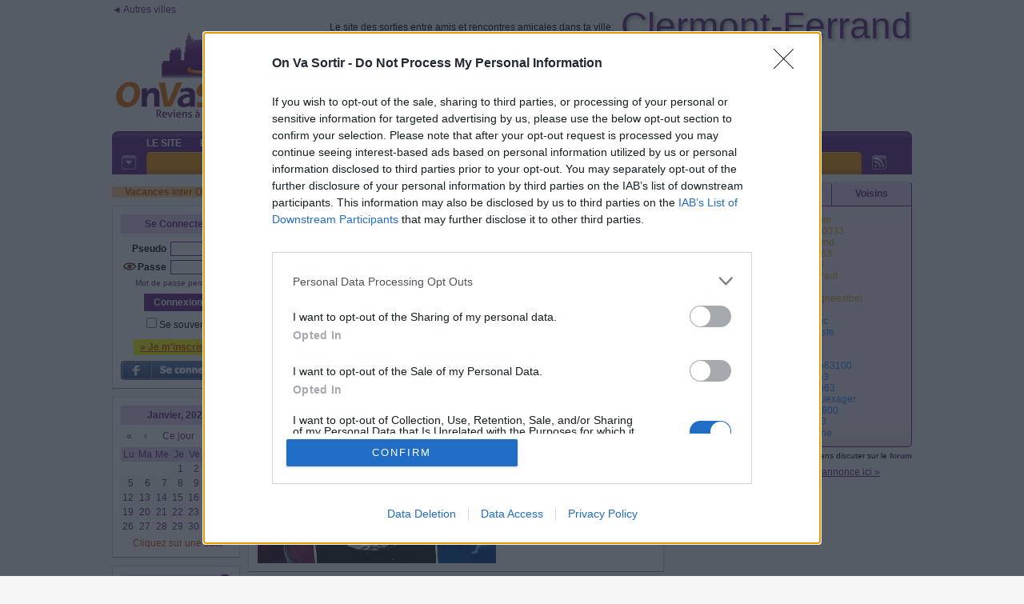

--- FILE ---
content_type: text/html; charset=iso-8859-1
request_url: https://clermont-ferrand.onvasortir.com/vue_groupes.php?page=5&f_quoi=&f_theme=&f_search=&f_ou1=&f_ou2=
body_size: 55447
content:
<!DOCTYPE html PUBLIC "-//W3C//DTD XHTML 1.0 Transitional//EN" "http://www.w3.org/TR/xhtml1/DTD/xhtml1-transitional.dtd">
<html xmlns="http://www.w3.org/1999/xhtml">
<head>
<!-- Google tag (gtag.js) -->
<script async src="https://www.googletagmanager.com/gtag/js?id=G-8N3XCH2E66"></script>
<script>
  window.dataLayer = window.dataLayer || [];
  function gtag(){dataLayer.push(arguments);}
  gtag('js', new Date());
  gtag('config', 'G-8N3XCH2E66');
</script>
<title>OnVaSortir! Clermont-ferrand - Les Groupes - Tous les Groupes - page=5&f_quoi=&f_theme=&f_search=&f_ou1=&f_ou2=</title><meta name='keywords' lang='fr' content='sortir, sortir a Clermont-ferrand, sortir à Clermont-ferrand, sortir sur Clermont-ferrand, Clermont-ferrand, sorties amicales Clermont-ferrand, rencontres amicales, reseau social, réseaux sociaux, soirées Clermont-ferrand, sorties Clermont-ferrand, amis Clermont-ferrand, rencontres Clermont-ferrand, site de rencontres Clermont-ferrand, se faire des amis, sortir ensemble, sorties, sortir entre amis, où sortir, sortir ce soir, rencontres gratuites, rencontres réelles, amitié, organisation de sorties, sortir pas cher, amis, rencontres, célibataires, activités, visites, fête, jouer, danser'>	<meta name="Description" lang="fr" content="On Va Sortir : le site des rencontres amicales et sorties entre amis dans votre ville">
		<meta http-equiv="Content-Type" content="text/html; charset=iso-8859-1" />
	<meta name="Category" content="Internet">
	<meta name="revisit-after" content="2 days">
	<meta name="author" content="NetUNeed">
	<meta name="identifier-URL" content="https://www.onvasortir.com">
	<meta name="robots" content="index, follow">
	<meta name="classification" content="Internet">
	<meta name="distribution" content="global">
	<meta name="geography" content="Clermont-ferrand">
	<meta name='language' content='fr'><meta http-equiv='content-language' content='fr'>	<meta name='rating' content='General'>
<link rel="alternate" type="application/rss+xml" title="RSS des sorties créées ces 7 derniers jours - Clermont-ferrand" href="https://clermont-ferrand.onvasortir.com/rss.php" />

<link rel="shortcut icon" href="favicon.ico" >
<link rel="icon" href="favicon.ico">
<link rel="apple-touch-icon" href="favicon.ico">
<link rel='stylesheet' href='ovs.css?1' type='text/css'><link rel="stylesheet" href="css/screen2009.css" type="text/css">
<!--[if lte IE 6]>
<link rel="stylesheet" href="css/screen2009-ie6.css" type="text/css">
<![endif]-->
<link type='text/css' href='simplemodal/css/basic.css' rel='stylesheet' media='screen' />
<!--[if lt IE 7]>
<link type='text/css' href='css/basic_ie.css' rel='stylesheet' media='screen' />
<![endif]-->
<style type="text/css">@import url(jscalendar-1.0/calendarOVS.css);</style>
<script type="text/javascript" src="jscalendar-1.0/calendar.js?maj=2"></script>
<script type="text/javascript" src="jscalendar-1.0/lang/calendar-fr.js?maj=5"></script>
<script type="text/javascript" src="jscalendar-1.0/calendar-setup.js?maj=2019"></script>
<script type="text/javascript" src="jquery-1.11.2.min.js"></script>
<script type="text/javascript" src="jquery.scrollTo-min.js"></script>
<script type="text/javascript" src="autogrow.min.js"></script>
<script>function JeBloque(){/*document.location='ovsadblock.php';*/}</script>
<script type='text/javascript' src='jquery.simplemodal.1.4.4.min.js'></script>
<script type="text/javascript" src="fonctionsjs.js?maj=2019"></script>
<script>
$(document).ready(function(){
    var deploi = 1;
    $("a.deployerLegende").click(function(){
      $("#malegende").slideToggle("slow");
      $(this).toggleClass("active");
        if (deploi == 1) {
            $("a.deployerLegende").html("Fermer &#x25b2;");
            deploi = 2;
        } else {
            $("a.deployerLegende").html("Déployer &#x25bc;");
            deploi = 1;
        }
    });
});
</script>
<script type="text/javascript" src="AJAX_OngletsMembres.js"></script>
<script src='https://www.google.com/recaptcha/api.js'></script>
<script></script>
<script src='https://boot.pbstck.com/v1/tag/4efb65a4-bcd5-4f5a-ac59-75aff7345238' async></script></head>
<body style='margin:0 auto;'><div id=divbody><script>var _x_={b:!0,c:[]}; (adsbygoogle=window.adsbygoogle||[]).pauseAdRequests=1;</script><script src="/remove_ads.js?5"></script>
<div class="slots" data-format="17980"></div><script>
  (function(i,s,o,g,r,a,m){i['GoogleAnalyticsObject']=r;i[r]=i[r]||function(){
  (i[r].q=i[r].q||[]).push(arguments)},i[r].l=1*new Date();a=s.createElement(o),
  m=s.getElementsByTagName(o)[0];a.async=1;a.src=g;m.parentNode.insertBefore(a,m)
  })(window,document,'script','//www.google-analytics.com/analytics.js','ga');

  ga('create', 'UA-2424976-1', 'auto');
  ga('send', 'pageview');

</script><div style="width:1000px;text-align:center;margin:0 auto;">
	<div style="width:1000px;height:35px;background-color:pink;display:none;top:0;position:fixed;z-index:10000;">
	  <div style="float:left;width: 160px;height:14px;background-color:yellow;"></div>
	    <div style="float:left;width: 10px;height:18px;background-color:lightblue;"></div>
	  <div style="float:left;width: 520px;height:22px;background-color:yellow;"></div>
	    <div style="float:left;width: 10px;height:26px;background-color:blue;"></div>
	  <div style="float:left;width: 300px;height:30px;background-color:yellow;"></div>
	</div>
</div>
<script language="JavaScript" type="text/javascript" src="wz_tooltip.js"></script>
<div class="Site" id='debutpage'>



<style>
@keyframes apparaitre {
    from {
        opacity: 0;
        transform: translateY(10px);
    }
    to {
        opacity: 1;
        transform: translateY(0);
    }
}

.bulle {
    position: relative;
    background: #f0f0f0;
    border: 2px solid #ccc;
    border-radius: 15px;
    padding: 5px 16px;
    max-width: 500px;
    font-family: sans-serif;
    text-align: left;
    animation: apparaitre 0.8s ease-out;
    line-height: 1.4;
}

/* Flèche triangulaire depuis la bulle */
.bulle::before {
    content: '';
    position: absolute;
    left: -20px;
    top: 20px;
    width: 0;
    height: 0;
    border-top: 10px solid transparent;
    border-bottom: 10px solid transparent;
    border-right: 20px solid #f0f0f0;
}

.bulle::after {
    content: '';
    position: absolute;
    left: -22px;
    top: 20px;
    width: 0;
    height: 0;
    border-top: 11px solid transparent;
    border-bottom: 11px solid transparent;
    border-right: 22px solid #ccc;
}
</style>
<div class=NewHeader>
	<div style="float:left;position:relative;min-height:146px;margin-bottom:10px;min-width:231px;text-align:left">
		<a href="https://www.OnVaSortir.com" class="LienSimple">&#9668; Autres villes</a>
		<div style="position:absolute;bottom:0;width:100%">
<a href='https://clermont-ferrand.onvasortir.com'><img class='nomarge' src='logo_ovs.png' border=0></a><br> 
		</div>
	</div>
	<div style='position:relative;float:left;top:138px;left:168px;z-index:999;width:35px;visibility:hidden;'><img src='new.png'></div>
	<div style="float:right;margin-bottom:10px;min-width:728px;min-height:140px">
		<div style="position:relative;min-height:50px;width:100%">
			<div style="float:right"><span style='background-color:#FFFF00;padding:0px 8px 1px 8px;position:relative;top:4px;z-index:1;'><a class='LienRouge' style='font-size:10px' href='profil_create.php'>&raquo; Je m'inscris &laquo;</a></span>				<a href="https://clermont-ferrand.onvasortir.com"><span class="upville" style="font-size:46px;margin:0;padding:0;">
				Clermont-Ferrand					
				</span></a>
			</div>	
			<div style="position:absolute;bottom:0;text-align:left">
				Le site des sorties entre amis et rencontres amicales dans ta ville.<br>
				<a href="index.php?Langue=FR"><img src="FR.gif" border=0></a> &nbsp;<a href="index.php?Langue=EN"><img src="EN.gif" border=0></a> &nbsp;<a href="index.php?Langue=ES"><img src="ES.gif" border=0></a> &nbsp;<a href="index.php?Langue=PT"><img src="PT.gif" border=0></a> &nbsp;<a href="index.php?Langue=DE"><img src="DE.gif" border=0></a> &nbsp;<a href="index.php?Langue=IT"><img src="IT.gif" border=0></a>
			</div>
		</div>
		<div class=divbr></div>		
<div id='structure_leaderboard' style='width:728px;min-height:90px;text-align:center;float:right;'><div class='slots' data-format='438'></div></div>	</div>
	<div class=divbr></div>
	<!-- ligne 2 -->
	<div class="monstickyalias"></div>
	<div class="monsticky">
		<script>
		$(window).scroll(function(){
		  sticky = $('.monsticky');
		  scroll = $(window).scrollTop();
		  if (typeof mahauteurtmp === 'undefined') mahauteurtmp=$('.monsticky').position().top;
		  if (scroll >= mahauteurtmp)
				{
				sticky.addClass('stickyfixed');
				$('.monstickyalias').show();
				}
		  else
				{
				sticky.removeClass('stickyfixed');
				$('.monstickyalias').hide();
				}
		});
		</script>
		<div class="geo-header">
			<div class="hg">
				<div class="hd">
					<div class="nav">
						<ul>
		<li><span><a href="index.php">Le Site</a></span></li><li><span><a href="vue_sortie_all.php">Les Sorties</a></span></li><li><span><a href="vue_newfriends.php">Les Membres</a></span></li><li id="actif"><span><a href="vue_groupes.php">Les Groupes</a></span></li><li><span><a href="parrainage.php">Espace Perso</a></span></li><li><span><a href="vue_infos-vip.php"><font class=ColorRed><b>Espace PREMIUM</b></font></a></span></li>						</ul>
					</div>
		
					<div class="sous-nav">
						<div class="hg">
							<div class="hd">
								<ul>
		<li id="actif"><span><a href="vue_groupes.php">Tous les Groupes</a></span></li><li><span>|</span></li><li><span><a href="vue_mesgroupes.php">Mes Groupes</a></span></li><li><span>|</span></li><li><span><a href="vue_groupes_sugg.php">Groupes suggérés</a></span></li><li><span>|</span></li><li><span><a href="vue_cdi_all.php">Liste des Centres d'Intérêt</a></span></li><li><span>|</span></li><li><span><a href="cdi_index.php">Centre d'intérêt</a></span></li>								</ul>
							</div>
						</div>
					</div>
		
					<div class="rss">
						<a href="https://clermont-ferrand.onvasortir.com/rss.php"><img src="https://www.onvasortir.com/design2/icone-rss.gif" width="18" height="18" alt="RSS" border="0" /></a>
					</div>
		
					<div class="option">
						<a href="https://clermont-ferrand.onvasortir.com"><img src="https://www.onvasortir.com/design2/icone-option.gif" width="18" height="18" alt="Option" border="0" /></a>
					</div>
				</div>
			</div>
		</div>
	</div>
<!-- ligne 3 -->
</div>
			
<div class=SiteColG>
<a href='vue_vacances.php'><div class=stabylo style='width:100%;margin-top:5px;'>Vacances inter OVS &#9658;</div></a><div class='NaviBloc' id="NaviBlocCnx" style="margin-top:10px">
	<div class='NaviTitle'>
	Se Connecter	</div>
    <script>function onConnectSubmit(){var e=document.getElementById("Pseudo").value||"",t=document.getElementById("Password").value||"",n=document.getElementById("btnconnect1");return-1!==e.indexOf("@")?(alert("ERREUR : tu dois entrer ton PSEUDO, PAS TON EMAIL !\n\nMerci de corriger."),!1):e&&t?(n.setAttribute("disabled","disabled"),setTimeout(function(){n.removeAttribute("disabled")},3e3),document.getElementById("token2").value=e,n.style.color="lightgreen",!0):(alert("Merci d'entrer ton login et ton mot de passe avant de cliquer sur Envoyer."),!1)}</script>
<form id='connect' name='connect' action='page_action_connect_new.php' method='post' onsubmit="return onConnectSubmit();"><div align=right><b>Pseudo</b><input type='hidden' name='tok' value='fe93c8b37d19459da9827616c6afb5e82fea3621'><input type='hidden' name='token2' id='token2' value=''><input type='text' maxlength='15' class='NaviBloc_input' id='Pseudo' name='Pseudo' value='' type=''></div><div align=right><div align=right><div style='float:right'><b>Passe</b><input class='NaviBloc_input' autocomplete='off' id='Password' maxlength='20' name='Password' type='password'></div><div style='float:right;margin-right:2px'><img id='eyeoff_C' src='eyeoff.png' width=16 height=16><img id='eyeon_C' src='eyeon.png' width=16 height=16 style='display:none'></div></div><div style='clear:both' align=center style='margin-top:5px'><a class='LienFaible' href='password.php'>Mot de passe perdu ?</font></a></div></div><center><input id=btnconnect1 class=NaviBloc_button autofocus style='margin-top:8px' value='Connexion' type='submit'></center><div aligb=left style='padding-left:2px'><input type='checkbox' name='Retenir' id='Retenir' value='ok'><label for='Retenir'>Se souvenir</label></div></form><br><span style='background-color:#FFFF00;padding:3px 8px 3px 8px;'><a class='LienRouge' href='profil_create.php'>&raquo; Je m'inscris &laquo;</a></span><br>			<script>
  window.fbAsyncInit = function() {
    FB.init({
      appId: '254684020327',
			status     : true, // pas sur
			xfbml     : true, // pas sur
      cookie: true, // This is important, it's not enabled by default
      version: 'v3.2' // v3.2
    });
  };

  (function(d, s, id){
    var js, fjs = d.getElementsByTagName(s)[0];
    if (d.getElementById(id)) {return;}
    js = d.createElement(s); js.id = id;
    js.src = "//connect.facebook.net/fr_FR/sdk.js";
    fjs.parentNode.insertBefore(js, fjs);
  }(document, 'script', 'facebook-jssdk'));
			
			// a mettre dans balise head/head
			function FBLogin(){
            alert('ATTENTION !\n\nLa connexion au site via le bouton \'Se connecter\' de Facebook est HS.\n\nPour entrer sur votre compte OVS, cliquez sur le lien \'Mot de passe perdu\' juste au dessus du bouton \'Connexion\' violet, et entrez l\'email de votre compte Facebook.\n\nUn mot de passe vous sera envoyé sur cet email. Vous pourrez alors vous connecter à votre compte OVS en entrant votre pseudo et ce mot de passe puis en cliquant sur le bouton \'Connexion\' VIOLET (pas le bleu).\n\nSi vous ne pouvez plus accéder à votre email facebook, contactez-nous sur contact@onvasortir.com');
			}
            function FBLogin_old(){
				LoadingAnimate();
				FB.login(function(response){
					if(response.authResponse){
					
						$( "#results" ).load( "facebook-php-sdk/process_facebook.php" );
						
					} else {
						ResetAnimate();
					}
				}, {scope: 'email'});
			}

			// Affichage pendant les traitements FB
			function LoadingAnimate() {
				$("#LoginButton").hide(); // Cache bouton login jusqu'à autorisation accès membre FB
				// rend inaccessible les champs de login
				jQuery("input[id='Pseudo']").attr("disabled", 'disabled'); 
				jQuery("input[id='Password']").attr("disabled", 'disabled');
				jQuery("input[type='submit']").attr("disabled", 'disabled');
				$("#results").html("<br>Merci de patienter..."); // Affiche ce texte pendant la connexion FB
			}
			
			// Revient à zéro : bouton FB et efface résultats
			function ResetAnimate() {
				$("#LoginButton").show(); // Affiche bouton login FB
				// rend accessible les champs de login
				jQuery("input[id='Pseudo']").removeAttr("disabled"); 
				jQuery("input[id='Password']").removeAttr("disabled");
				jQuery("input[type='submit']").removeAttr("disabled");
				$("#results").html('');   // Efface la div de résultats
			}
			</script>
			<div id="results" style="text-align:center"></div>
			<div id="LoginButton" style="margin-top:10px;width:100%;">
								<a href="javascript:FBLogin();"><img src="FB_connect_FR.png" alt="Fb Connect" title="Login with facebook"></a>
							</div>
						             
</div>
<div class="NaviBloc" id="calendar-navi-js"></div>
<script type="text/javascript">
function ourDateStatusFunc(date, y, m, d) {
	 var montoday=new Date();
   var y2 = montoday.getFullYear();
   var m2 = montoday.getMonth(); // ne pas mettre le +1
   var d2 = montoday.getDate();      

	 var mm=""+"0"+m;
   var lenmm = String(mm).length;
	 mm=mm.substring(lenmm, lenmm-2);

	 var dd=""+"0"+d;
   var lendd = String(dd).length;
	 dd=dd.substring(lendd, lendd-2);

	 var mm2=""+"0"+m2;
   var lenmm2 = String(mm2).length;
	 mm2=mm2.substring(lenmm2, lenmm2-2);

	 var dd2=""+"0"+d2;
   var lendd2 = String(dd2).length;
	 dd2=dd2.substring(lendd2, lendd2-2);
	 
	 var madate1=parseInt(""+y+mm+dd);
	 var madate2=parseInt(""+y2+mm2+dd2);

 	 if (madate1<madate2)
      return "passees"; // css
		else if (
(1==0)	)
      return "suisinscrit"; // css
    else
      return false; // other dates are enabled
      // return true if you want to disable other dates
  };
    
  Calendar.setup(
    {
	  weekNumbers  : false,
		flat         : "calendar-navi-js", // ID of the parent element
		flatCallback : dateChanged, // our callback function
		dateStatusFunc : ourDateStatusFunc
    }
  );
</script>
<script>
$('#eyeon_C').on('click', function (event) {
	$('#eyeon_C').hide();  
	$('#eyeoff_C').show();
  $('#Password').attr('type', 'password'); 
});
$('#eyeoff_C').on('click', function (event) {
	$('#eyeoff_C').hide();  
	$('#eyeon_C').show();  
  $('#Password').attr('type', 'text'); 
});
</script>  	<div class="NaviBloc"><div style="float:right"><a onmouseover="Tip('<table width=300><tr><td align=justify>Chaque mois, les 3 meilleurs organisateurs de sorties (selon nos critères) gagneront automatiquement 1 mois d\'accès Premium + le passage de leur compte au statut Membre d\'Or.<br>Ce classement <i>Live</i> évolue chaque jour et les heureux élus seront déterminés le dernier jour du mois.</td></tr></table>');"><img border=0 src='help.gif'></a></div>
  		<div class="NaviTitle"><a href="/stats.php">Top Orga du mois</a></div><div align="left">
<ol><li><span class=><a onmouseover="Tip('<div style=\'text-align:center;width:188px;font-family:Tahoma,Arial;font-size:12px\'><img width=188 border=0 src=\'https://photos.onvasortir.com/clermont-ferrand/photos/Syl1.jpg\'><br><B><font color=#FF4AFF>Sylvie</font></B> <img class=imgmove src=\'etoile_or.gif\' > <BR><I>Actuellement hors ligne</I><BR>52 ans<BR>Proche Clermont-F.</div>')" href='profil_read.php?Syl1'><B><font color=#FF4AFF>Syl1</font></B></a></span><br><li><span class=><a onmouseover="Tip('<div style=\'text-align:center;width:188px;font-family:Tahoma,Arial;font-size:12px\'><img width=188 border=0 src=\'https://photos.onvasortir.com/clermont-ferrand/photos/Nanouche.jpg\'><br><B><font color=#FF4AFF>Isabelle </font></B> <img class=imgmove src=\'etoile_or.gif\' > <BR><I>Actuellement hors ligne</I><BR>56 ans<BR>Proche Clermont-F.</div>')" href='profil_read.php?Nanouche'><B><font color=#FF4AFF>Nanouche</font></B></a></span><br><li><span class=><a onmouseover="Tip('<div style=\'text-align:center;width:188px;font-family:Tahoma,Arial;font-size:12px\'><img width=188 border=0 src=\'https://photos.onvasortir.com/clermont-ferrand/photos/Sylvbela.jpg\'><br><B><font color=#FF4AFF>SYLVIE</font></B> <img class=imgmove src=\'etoile_bronze.gif\' > <BR><I>Actuellement hors ligne</I><BR>68 ans<BR>Lempdes</div>')" href='profil_read.php?Sylvbela'><B><font color=#FF4AFF>Sylvbela</font></B></a></span><br><li><hr class=gris><span class=><a onmouseover="Tip('<div style=\'text-align:center;width:188px;font-family:Tahoma,Arial;font-size:12px\'><img width=188 border=0 src=\'https://photos.onvasortir.com/clermont-ferrand/photos/Aurion.jpg\'><br><B><font color=#2A8AFF>Fred</font></B> <img class=imgmove src=\'etoile_bronze.gif\' > <BR><I>Actuellement hors ligne</I><BR>51 ans<BR>Proche Clermont-F.<br><br><div style=\'border:1px dashed;\'>RIP%uD83D%uDC94</div></div>')" href='profil_read.php?Aurion'><B><font color=#2A8AFF>Aurion</font></B></a></span><br><li><span class=><a onmouseover="Tip('<div style=\'text-align:center;width:188px;font-family:Tahoma,Arial;font-size:12px\'><img width=188 border=0 src=\'https://photos.onvasortir.com/clermont-ferrand/photos/Lolo15.jpg\'><br><B><font color=#2A8AFF>Laurent</font></B> <img class=imgmove src=\'etoile_bronze.gif\' > <BR><I>Actuellement hors ligne</I><BR>57 ans<BR>Proche Clermont-F.</div>')" href='profil_read.php?Lolo15'><B><font color=#2A8AFF>Lolo15</font></B></a></span><br></ol>      
  	</div></div>
		<div class="NaviBloc">
			<div class="NaviTitle">Bienvenue !</div>
<span class=><a onmouseover="Tip('<div style=\'text-align:center;width:188px;font-family:Tahoma,Arial;font-size:12px\'><B><font color=#FF4AFF>Sylvie</font></B> <img class=imgmove src=\'smiley.gif\' > <BR><I>Actuellement hors ligne</I></div>')" href='profil_read.php?Sidi'><B><font color=#FF4AFF>Sidi</font></B></a></span><br><span class=><a onmouseover="Tip('<div style=\'text-align:center;width:188px;font-family:Tahoma,Arial;font-size:12px\'><B><font color=#FF4AFF>Valerie</font></B> <img class=imgmove src=\'smiley.gif\' > <BR><I>Actuellement hors ligne</I><BR>55 ans<BR>Volvic</div>')" href='profil_read.php?Patricia'><B><font color=#FF4AFF>Patricia</font></B></a></span><br><span class=><a onmouseover="Tip('<div style=\'text-align:center;width:188px;font-family:Tahoma,Arial;font-size:12px\'><B><font color=#FF4AFF>Annelad</font></B> <img class=imgmove src=\'smiley.gif\' > <BR><I>Actuellement hors ligne</I><BR>47 ans<BR>Vichy</div>')" href='profil_read.php?Annelad'><B><font color=#FF4AFF>Annelad</font></B></a></span><br><span class=><a onmouseover="Tip('<div style=\'text-align:center;width:188px;font-family:Tahoma,Arial;font-size:12px\'><B><font color=#FF4AFF>Nathalie</font></B> <img class=imgmove src=\'smiley.gif\' > <BR><I>Actuellement hors ligne</I><BR>60 ans<BR>Intramuros</div>')" href='profil_read.php?Galovita'><B><font color=#FF4AFF>Galovita</font></B></a></span><br><span class=><a onmouseover="Tip('<div style=\'text-align:center;width:188px;font-family:Tahoma,Arial;font-size:12px\'><B><font color=#FF4AFF>Malika</font></B> <img class=imgmove src=\'smiley.gif\' > <BR><I>Actuellement hors ligne</I><BR>68 ans<BR>Intramuros</div>')" href='profil_read.php?Mamina'><B><font color=#FF4AFF>Mamina</font></B></a></span><br><span class=><a onmouseover="Tip('<div style=\'text-align:center;width:188px;font-family:Tahoma,Arial;font-size:12px\'><B><font color=#949598>Hihotap</font></B> <img class=imgmove src=\'smiley.gif\' > <BR><I>Actuellement hors ligne</I></div>')" href='profil_read.php?Hihotap'><B><font color=#949598>Hihotap</font></B></a></span><br><span class=><a onmouseover="Tip('<div style=\'text-align:center;width:188px;font-family:Tahoma,Arial;font-size:12px\'><B><font color=#2A8AFF>Madcunt7</font></B> <img class=imgmove src=\'smiley.gif\' > <BR><I>Actuellement hors ligne</I><BR>31 ans<BR>Brioude</div>')" href='profil_read.php?Madcunt7'><B><font color=#2A8AFF>Madcunt7</font></B></a></span><br><span class=><a onmouseover="Tip('<div style=\'text-align:center;width:188px;font-family:Tahoma,Arial;font-size:12px\'><B><font color=#FF4AFF>Marie</font></B> <img class=imgmove src=\'smiley.gif\' > <BR><I>Actuellement hors ligne</I><BR>55 ans<BR>Saint-Flour</div>')" href='profil_read.php?Marie_P15'><B><font color=#FF4AFF>Marie_P15</font></B></a></span><br><span class=><a onmouseover="Tip('<div style=\'text-align:center;width:188px;font-family:Tahoma,Arial;font-size:12px\'><B><font color=#2A8AFF>Vincent</font></B> <img class=imgmove src=\'smiley.gif\' > <BR><I>Actuellement hors ligne</I><BR>40 ans<BR>Aubière</div>')" href='profil_read.php?Vincepaps'><B><font color=#2A8AFF>Vincepaps</font></B></a></span><br><span class=><a onmouseover="Tip('<div style=\'text-align:center;width:188px;font-family:Tahoma,Arial;font-size:12px\'><B><font color=#FF4AFF>Audrey</font></B> <img class=imgmove src=\'smiley.gif\' > <BR><I>Actuellement hors ligne</I><BR>46 ans<BR>Thiers</div>')" href='profil_read.php?Amazone13'><B><font color=#FF4AFF>Amazone13</font></B></a></span><br>		</div>
		<div class="NaviBloc">
			<div class="NaviTitle">Un membre...</div>
<a href="javascript:faitrien(open('https://photos.onvasortir.com/clermont-ferrand/photos/Dpr.jpg','','left=100, right=0, top=100, scrollbars=no, status=no, titlebar=no, resizable=no, toolbar=no, menubar=no, width=420, height=566'))"><img width=138 src='https://photos.onvasortir.com/clermont-ferrand/photos/Dpr.jpg'></a><br><img class=imgmove src='etoile_bronze.gif' title="Participant bronze : ce membre participe à environ 2 sorties par mois">&nbsp;<span class=><a onmouseover="Tip('<div style=\'text-align:center;width:188px;font-family:Tahoma,Arial;font-size:12px\'><img width=188 border=0 src=\'https://photos.onvasortir.com/clermont-ferrand/photos/Dpr.jpg\'><br><B><font color=#2A8AFF>Alain</font></B> <img class=imgmove src=\'etoile_bronze.gif\' > <BR><I>Actuellement hors ligne</I><BR>62 ans<BR>Proche Clermont-F.</div>')" href='profil_read.php?Dpr'><B><font color=#2A8AFF>Dpr</font></B></a></span>		</div>
	<div id='pub_skyscraper' style="width:160px;overflow:hidden;text-align:center;margin:auto;margin-bottom:10px;"><div class='slots' data-format='488'></div></div>
</div>
<div class=SiteColC>		
<!-- DEBUT -->
<div style="position:relative;float:right;margin-bottom:0px"><input type=button value="Créer un groupe &#9658;" onclick="document.location='groupe_create.php'"></div>
<div class='divbr'></div>
<style>
#tableSearch td {
border-bottom-right-radius: 50px;
border-top-right-radius: 50px;
border-bottom-left-radius: 15px;
border-top-left-radius: 15px;
vertical-align: middle;
}
</style>
<br>
<div class=Pad1Color2 style="text-align:justify;margin-bottom:10px;border:1px solid #E3D4F5;border-radius: 10px;">
	<table id=tableSearch width=100% class='nomarge' border=0>

		<tr>
			<td class=Pad3Color1>
				Thème principal
			</td>
			<td>				
				<select class="boites_input" name="f_theme" id='f_theme'>
					<optgroup><option value=''></optgroup>
					<OPTGROUP LABEL="Profession"><OPTION VALUE="5">Enseignant - Coach<OPTION VALUE="15">Informatique<OPTION VALUE="341">Fonction publique<OPTION VALUE="6">Milieu du droit<OPTION VALUE="201">Milieu de la santé<OPTION VALUE="16">Milieu artistique<OPTION VALUE="231">Milieu financier<OPTION VALUE="331">Immobilier<OPTION VALUE="17">Je suis mon patron<OPTION VALUE="291">Employé<OPTION VALUE="18">Je ne travaille pas</OPTGROUP><OPTGROUP LABEL="Langues"><OPTION VALUE="134">Je parle français<OPTION VALUE="25">Je parle anglais<OPTION VALUE="27">Je parle espagnol<OPTION VALUE="26">Je parle allemand<OPTION VALUE="191">Je parle portugais<OPTION VALUE="130">Je parle italien<OPTION VALUE="631">Je parle russe</OPTGROUP><OPTGROUP LABEL="Vie / Quotidien"><OPTION VALUE="391">Nouvel arrivant - Expat<OPTION VALUE="3">Etudiant<OPTION VALUE="351">Retraité<OPTION VALUE="12">J'ai des rondeurs<OPTION VALUE="4">Gay-friendly<OPTION VALUE="13">Allergie - Handicap<OPTION VALUE="14">Générosité - Altruisme<OPTION VALUE="11">Famille - Enfants<OPTION VALUE="661">Militantisme</OPTGROUP><OPTGROUP LABEL="Mode de vie / Idéologie"><OPTION VALUE="21">Vegan<OPTION VALUE="8">Ecologie - Bio<OPTION VALUE="361">Fait maison - Fait main<OPTION VALUE="371">Acheter & vivre local<OPTION VALUE="501">Relax - Cool - Repos<OPTION VALUE="511">Epicurien - Carpe Diem<OPTION VALUE="521">Ouvert d'esprit<OPTION VALUE="551">A l'improviste - Imprévu<OPTION VALUE="221">Luxe - Mode - Tendance<OPTION VALUE="23">Moto<OPTION VALUE="132">Collectionneur<OPTION VALUE="22">Metal - Dark - Gothique</OPTGROUP><OPTGROUP LABEL="Animaux"><OPTION VALUE="10">J'ai un chat<OPTION VALUE="19">J'ai un chien<OPTION VALUE="20">Passion cheval<OPTION VALUE="131">Poissons<OPTION VALUE="401">Rongeurs<OPTION VALUE="411">Reptiles - NAC<OPTION VALUE="601">Oiseaux<OPTION VALUE="611">Insectes</OPTGROUP><OPTGROUP LABEL="Technologie"><OPTION VALUE="211">J'ai un smartphone<OPTION VALUE="29">Fan d'Apple<OPTION VALUE="141">Blog - Influenceur<OPTION VALUE="30">Linux - Open source<OPTION VALUE="381">Fan de news hi-tech<OPTION VALUE="671">Rétro - Nostalgie</OPTGROUP><OPTGROUP LABEL="J'aime la culture/cuisine"><OPTION VALUE="32">Française<OPTION VALUE="591">USA<OPTION VALUE="35">Arabe<OPTION VALUE="37">Juive<OPTION VALUE="40">Asiatique - Indienne<OPTION VALUE="124">Anglo-saxonne<OPTION VALUE="39">Turque - Arménienne<OPTION VALUE="43">Africaine<OPTION VALUE="41">Latino-américaine<OPTION VALUE="42">Belge<OPTION VALUE="36">Portugaise<OPTION VALUE="45">Italienne<OPTION VALUE="127">Russe</OPTGROUP><OPTGROUP LABEL="Sport"><OPTION VALUE="63">Randonnées<OPTION VALUE="59">Courir<OPTION VALUE="60">Escalade<OPTION VALUE="56">Ping-pong<OPTION VALUE="58">Tennis<OPTION VALUE="57">Badminton - Squash<OPTION VALUE="67">Arts martiaux - Combat<OPTION VALUE="66">Plongée<OPTION VALUE="61">Football<OPTION VALUE="65">Rugby - Touch rugby<OPTION VALUE="129">Volley - Basket - Hand<OPTION VALUE="311">Sports mécaniques<OPTION VALUE="128">Sports nautiques<OPTION VALUE="133">Golf<OPTION VALUE="171">Ski - Snowboard</OPTGROUP><OPTGROUP LABEL="Activités physiques"><OPTION VALUE="84">Se balader<OPTION VALUE="64">Vélo - Trotinette<OPTION VALUE="621">Gyropode - Hoverboard<OPTION VALUE="85">Rollers - Patins<OPTION VALUE="87">Danser le rock<OPTION VALUE="86">Danses latino<OPTION VALUE="321">Zumba<OPTION VALUE="461">Fitness - Muscu<OPTION VALUE="83">Nager - Piscine<OPTION VALUE="471">Match - Partie - Défi<OPTION VALUE="491">Bricolage - Ateliers</OPTGROUP><OPTGROUP LABEL="Jeux"><OPTION VALUE="50">Jeux de cartes - JCC<OPTION VALUE="51">Jeux de rôles - GN<OPTION VALUE="49">Jeux de société<OPTION VALUE="47">WII - PS4 - Consoles<OPTION VALUE="52">Billard<OPTION VALUE="48">Bowling<OPTION VALUE="53">Jeux d'échecs - Dames<OPTION VALUE="62">Pétanque - Molkky<OPTION VALUE="271">Escape & laser game<OPTION VALUE="301">Jeux online - MMORPG</OPTGROUP><OPTGROUP LABEL="Activités artistiques"><OPTION VALUE="77">Chanter<OPTION VALUE="123">Ecriture - Poésie - Slam<OPTION VALUE="79">Peinture - Dessin<OPTION VALUE="78">Photographie<OPTION VALUE="125">Jouer d'un instrument<OPTION VALUE="81">Art créatif - Scrapbooking<OPTION VALUE="80">Couture - Broderie</OPTGROUP><OPTGROUP LABEL="Culture"><OPTION VALUE="75">Musée - Expo<OPTION VALUE="251">Théâtre - Impro<OPTION VALUE="71">Art<OPTION VALUE="70">Littérature<OPTION VALUE="69">Cinéma<OPTION VALUE="74">Musique<OPTION VALUE="73">Jazzy<OPTION VALUE="72">Classique</OPTGROUP><OPTGROUP LABEL="Réflexion"><OPTION VALUE="89">Philo - Psycho - Socio<OPTION VALUE="151">Sciences<OPTION VALUE="92">Politique<OPTION VALUE="91">Religion<OPTION VALUE="241">Histoire - Archéologie<OPTION VALUE="93">Paranormal - Magie<OPTION VALUE="94">Enigmes - Quizz - Rallye<OPTION VALUE="531">Développement personnel<OPTION VALUE="541">Yoga - Méditation - Zen</OPTGROUP><OPTGROUP LABEL="Activités culinaires"><OPTION VALUE="96">Je cuisine<OPTION VALUE="97">Pique-nique<OPTION VALUE="98">Brunchs<OPTION VALUE="135">Amateur de café<OPTION VALUE="99">Amateur de thé<OPTION VALUE="100">Amateur de vin<OPTION VALUE="101">Amateur de bière</OPTGROUP><OPTGROUP LABEL="Divertissements"><OPTION VALUE="117">Parcs d'attractions<OPTION VALUE="281">Karaoké<OPTION VALUE="571">Voile - Bateau<OPTION VALUE="581">Karting - Quad<OPTION VALUE="115">Shopping - Troc<OPTION VALUE="641">Humour<OPTION VALUE="112">Télévision<OPTION VALUE="114">Séries TV - Manga<OPTION VALUE="113">Radio - Journaux</OPTGROUP><OPTGROUP LABEL="Nature"><OPTION VALUE="421">Plein air<OPTION VALUE="109">Mer - Plage<OPTION VALUE="110">Montagne <OPTION VALUE="561">Eaux vives<OPTION VALUE="681">Grotte - Sous terre<OPTION VALUE="107">Plantes - Jardinage<OPTION VALUE="108">Zoo - Parcs animaliers</OPTGROUP><OPTGROUP LABEL="Evénements / Happening"><OPTION VALUE="121">Anniversaire<OPTION VALUE="431">Fête - Fiesta<OPTION VALUE="161">Concert - Festival<OPTION VALUE="451">Apéro<OPTION VALUE="119">Foire - Salon<OPTION VALUE="120">Brocante - Vide-greniers<OPTION VALUE="441">Cirque - Forains<OPTION VALUE="651">Conférence - Débat</OPTGROUP><OPTGROUP LABEL="Séjours / Visites"><OPTION VALUE="103">Partir en week-end<OPTION VALUE="104">Camping<OPTION VALUE="105">Partir à l'aventure<OPTION VALUE="118">Châteaux - Monuments</OPTGROUP>				</select>				
			</td>		
		</tr>
				
		<tr>
			<td class=Pad3Color1>
				Texte
			</td>
			<td>
				<input id='f_search' style="width:200px;margin-right:5px" type="text" maxlength=255 value="" placeholder="Entrez ici un mot-clé à rechercher">
				<a onmouseover="Tip('<div class=monhelp>Le mot-clé entré sera recherché dans :<ul><li>Le nom des groupes,<li>Leur description courte (celle qui est publique).</ul></div>');"><img border=0 src='help.gif'></a>
        <script>//$("#Search_Text").css("width", $("#Search_Theme").css("width"));</script>
      </td>		
		</tr>

		<tr>
			<td class=Pad3Color1>
				Localisation
			</td>
			<td>
								
				<select id="f_ou1" onchange="document.getElementById('f_ou2').value='0';" style="font-weight:bold; font-style:italic;">
					<OPTION SELECTED VALUE=""><OPTION  VALUE="Clermont-Ferrand">Clermont-Ferrand<OPTION  VALUE="AUTRES+LIEUX">AUTRES LIEUX			  	</select>
					ou
								
				<select id="f_ou2" onchange="document.getElementById('f_ou1').value='';">
					<OPTGROUP><OPTION  VALUE=0></OPTGROUP><OPTGROUP LABEL='Clermont-Ferrand'><OPTION  VALUE=1>Intramuros<OPTION  VALUE=2>Proche Clermont-F.</OPTGROUP><OPTGROUP LABEL='AUTRES LIEUX'><OPTION  VALUE=101>Ambert<OPTION  VALUE=10>Aubière<OPTION  VALUE=11>Aulnat<OPTION  VALUE=12>Beaumont<OPTION  VALUE=102>Brioude<OPTION  VALUE=13>Cébazat<OPTION  VALUE=14>Chamalières<OPTION  VALUE=15>Châtelguyon<OPTION  VALUE=16>Cournon-d&acute;Auvergne<OPTION  VALUE=17>Courpière<OPTION  VALUE=18>Durtol<OPTION  VALUE=19>Gerzat<OPTION  VALUE=20>Issoire<OPTION  VALUE=103>La Chaise-Dieu<OPTION  VALUE=21>Le Brézet<OPTION  VALUE=104>Le Puy-en-Velay<OPTION  VALUE=22>Lempdes<OPTION  VALUE=23>Montferrand<OPTION  VALUE=105>Moulins<OPTION  VALUE=24>Pont-du-Château<OPTION  VALUE=25>Riom<OPTION  VALUE=26>Romagnat<OPTION  VALUE=27>Royat<OPTION  VALUE=106>Saint-Nectaire<OPTION  VALUE=107>Saint-Flour<OPTION  VALUE=28>Thiers<OPTION  VALUE=29>Vichy<OPTION  VALUE=30>Volvic<OPTION  VALUE=98>AUVERGNE<OPTION  VALUE=99>HORS AUVERGNE</OPTGROUP>			  	</select>
			</td>
		</tr>
			
		<tr>
			<td class=Pad3Color1 style="width:120px">
				Sorties associées
			</td>
			<td>
				<div>
					<img class=ImgType id="Jouer" 			title="Jouer" 					src="sortie_jouer.gif">
					<img class=ImgType id="Danser" 			title="Danser" 					src="sortie_danser.gif">
					<img class=ImgType id="Boire" 			title="Boire un verre" 	src="sortie_boire.gif">
					<img class=ImgType id="Repas" 			title="Repas" 					src="sortie_repas.gif">
					<img class=ImgType id="Spectacle" 	title="Spectacle" 			src="sortie_spectacle.gif">
					<img class=ImgType id="Film" 				title="Film" 						src="sortie_film.gif">
					<img class=ImgType id="Culture" 		title="Culture" 				src="sortie_culture.gif">
					<img class=ImgType id="Musique" 		title="Musique" 				src="sortie_musique.gif">
					<img class=ImgType id="Sport" 			title="Sport" 					src="sortie_sport.gif">
					<img class=ImgType id="Dehors" 			title="Plein air" 			src="sortie_dehors.gif">
					<img class=ImgType id="Detente" 		title="Détente" 				src="sortie_detente.gif">
					<img class=ImgType id="Decouverte"	title="Découverte" 			src="sortie_decouverte.gif">
					<img class=ImgType id="Entraide" 		title="Entraide"				src="sortie_entraide.gif">
					<img class=ImgType id="Sejour" 			title="Séjour"					src="sortie_sejour.gif">
				</div>			
			</td>		
		</tr>
				
	</table>
</div>

<script>

var f_quoi=""; // def en variable globale par sécurité
if (f_quoi!='') $("#"+f_quoi).css("background-color", "yellow"); // initialisation

$(document).ready(function(){
  $(".ImgType").click(function(){
  	$(".ImgType").css("background-color", ""); // RAZ
  	if (f_quoi != this.id) // si on clique sur un nouveau
			{
			f_quoi = this.id;
			$("#"+f_quoi).css("background-color", "yellow"); // passe en jaune le nouveau
			}
		else
			f_quoi = ""; // reclique sur le même => annule
  });
});
</script>

<center><input id="LanceSearch" type=button value="Lancer la recherche" onclick="
document.getElementById('f_search').value = cleanChaine($('#f_search').val());
if (escape(document.getElementById('f_search').value)!=unescape(document.getElementById('f_search').value))
	alert('Attention : N\'utilise pas de caractères spéciaux du type \'espace\', é, à, &, #, etc...\n\nNote: par exemple, entre musee à la place de musée');
else
{
monurl = 'vue_groupes.php?';
monurl+='f_quoi='+f_quoi+'&';
monurl+='f_ou1='+document.getElementById('f_ou1').value+'&';monurl += 'f_ou2='+document.getElementById('f_ou2').value+'&';
monurl += 'f_theme='+document.getElementById('f_theme').value+'&';
monurl += 'f_search='+escape(document.getElementById('f_search').value)+'&';
document.location = monurl;
}">
<a onmouseover="Tip('<div class=monhelp><ul><li>Les groupes <span style=\'background-color:green;color:white;padding:0 4px 0 4px\'><b>Publics</b></span> sont en vert,<li>Les groupes <span style=\'background-color:darkorange;color:white;padding:0 4px 0 4px\'><b>Privés</b></span> sont en orange,<li>Les groupes <span style=\'background-color:red;color:white;padding:0 4px 0 4px\'><b>Secrets</b></span> sont en rouge.</ul><b>A savoir :</b><ul><li>On ne voit un groupe secret que si l\'on a reçu une invitation pour celui-ci.<li>Si tu es banni d\'un groupe, tu ne le verras plus.</ul></div>');"><img border=0 src='help.gif'></a>
</center>

<br>
<center><p class='pagination'><span><a href='vue_groupes.php?page=1&f_quoi=&f_theme=&f_search=&f_ou1=&f_ou2='>&#9668&#9668</a></span><span><a href='vue_groupes.php?page=4&f_quoi=&f_theme=&f_search=&f_ou1=&f_ou2='>&#9668</a></span><span class='disabled'>&nbsp;</span><span><a href='vue_groupes.php?page=1&f_quoi=&f_theme=&f_search=&f_ou1=&f_ou2='>1</a></span><span><a href='vue_groupes.php?page=2&f_quoi=&f_theme=&f_search=&f_ou1=&f_ou2='>2</a></span><span><a href='vue_groupes.php?page=3&f_quoi=&f_theme=&f_search=&f_ou1=&f_ou2='>3</a></span><span><a href='vue_groupes.php?page=4&f_quoi=&f_theme=&f_search=&f_ou1=&f_ou2='>4</a></span><span class='current'>5</span><span><a href='vue_groupes.php?page=6&f_quoi=&f_theme=&f_search=&f_ou1=&f_ou2='>6</a></span><span><a href='vue_groupes.php?page=7&f_quoi=&f_theme=&f_search=&f_ou1=&f_ou2='>7</a></span><span><a href='vue_groupes.php?page=8&f_quoi=&f_theme=&f_search=&f_ou1=&f_ou2='>8</a></span><span><a href='vue_groupes.php?page=9&f_quoi=&f_theme=&f_search=&f_ou1=&f_ou2='>9</a></span><span><a href='vue_groupes.php?page=10&f_quoi=&f_theme=&f_search=&f_ou1=&f_ou2='>10</a></span><span><a href='vue_groupes.php?page=6&f_quoi=&f_theme=&f_search=&f_ou1=&f_ou2='>&#9658</a></span><span><a href='vue_groupes.php?page=10&f_quoi=&f_theme=&f_search=&f_ou1=&f_ou2='>&#9658&#9658</a></span></p></center><script>
var G_Approuver = [];
var G_Motivation = [];
var G_MotivationTexte = [];
var G_Invitation = [];
</script>
<script>
	G_Approuver[231] = 0;
	G_Motivation[231] = 0;
	G_MotivationTexte[231] = "";
</script>
<script>
	G_Invitation[231] = 0;
</script>
<script>
	G_Approuver[1] = 0;
	G_Motivation[1] = 0;
	G_MotivationTexte[1] = "";
</script>
<script>
	G_Invitation[1] = 0;
</script>
<script>
	G_Approuver[911] = 1;
	G_Motivation[911] = 0;
	G_MotivationTexte[911] = "";
</script>
<script>
	G_Invitation[911] = 0;
</script>
<div class='encadrage'><div class='titreMax' style='color:white;border-radius: 10px;background-color:darkorange'><div style='position:absolute;width:488px;text-align:center;text-shadow: 2px 2px 4px #999;height:28px;'>AMATEURS DU CINÉMA</div>
	              <div style='position:absolute;width:488px;'>
								<div id='L_911' style='visibility:hidden;position:relative;float:right;'><a href='amateurs-du-cinema_911.html' style='color:white'><small>Ouvrir &#9658;</small></a></div>
								</div>
								</div><div class='divbr'></div><div class='titre300' style='background-color:#F0ECF5;font-weight:normal;'><div style='position:relative;float:left;margin-left:20px'>Géré par <span class=><a onmouseover="Tip('<div style=\'text-align:center;width:188px;font-family:Tahoma,Arial;font-size:12px\'><B><font color=#FF4AFF>MARIA</font></B> <BR><I>Actuellement hors ligne</I><BR>Proche Clermont-F.</div>')" href='profil_read.php?Luminaissance'><B><font color=#FF4AFF>Luminaissance</font></B></a></span></div><div style='position:relative;float:right;margin-right:20px;font-weight:bold'>14 membres</div></div><div id='DRG_911' class='corpsComplement300'><input type=button class='RejoindreGroupe' value='Connectez-vous !' style='font-weight:bold' disabled></div><div id='Aff_911' style='display:none'><div id='Aff2_911' class='titreComplement300' style='background-color:#F0ECF5;color:;'></div></div><div class='divbr'></div><div class='corps300'><center><img border=0 src='https://photos.onvasortir.com/clermont-ferrand/photo_groupe/911.jpg'></center></div><div class='corpsComplement300' style='text-align:justify'>Passionnés du cinéma<center><div class=Signaler id='sign_911' style='color:darkorange;position:relative;top:6px;cursor:pointer;font-size:10px;text-decoration:underline;font-weight:bold'>Signaler</div></center></div><div class='divbr'></div></div><script>
	G_Approuver[411] = 1;
	G_Motivation[411] = 0;
	G_MotivationTexte[411] = "";
</script>
<script>
	G_Invitation[411] = 0;
</script>
<script>
	G_Approuver[881] = 1;
	G_Motivation[881] = 0;
	G_MotivationTexte[881] = "";
</script>
<script>
	G_Invitation[881] = 0;
</script>
<script>
	G_Approuver[191] = 0;
	G_Motivation[191] = 0;
	G_MotivationTexte[191] = "";
</script>
<script>
	G_Invitation[191] = 0;
</script>
<script>
	G_Approuver[531] = 0;
	G_Motivation[531] = 0;
	G_MotivationTexte[531] = "";
</script>
<script>
	G_Invitation[531] = 0;
</script>
<script>
	G_Approuver[261] = 1;
	G_Motivation[261] = 1;
	G_MotivationTexte[261] = "";
</script>
<script>
	G_Invitation[261] = 0;
</script>
<div class='encadrage'><div class='titreMax' style='color:white;border-radius: 10px;background-color:darkorange'><div style='position:absolute;width:488px;text-align:center;text-shadow: 2px 2px 4px #999;height:28px;'>CSE Michelin</div>
	              <div style='position:absolute;width:488px;'>
								<div id='L_261' style='visibility:hidden;position:relative;float:right;'><a href='cse-michelin_261.html' style='color:white'><small>Ouvrir &#9658;</small></a></div>
								</div>
								</div><div class='divbr'></div><div class='titre300' style='background-color:#F0ECF5;font-weight:normal;'><div style='position:relative;float:left;margin-left:20px'>Géré par <span class=><a onmouseover="Tip('<div style=\'text-align:center;width:188px;font-family:Tahoma,Arial;font-size:12px\'><img width=188 border=0 src=\'https://photos.onvasortir.com/clermont-ferrand/photos/Filip63.jpg\'><br><B><font color=#949598>Filip63</font></B> <BR><I>Actuellement hors ligne</I></div>')" href='profil_read.php?Filip63'><B><font color=#949598>Filip63</font></B></a></span></div><div style='position:relative;float:right;margin-right:20px;font-weight:bold'>10 membres</div></div><div id='DRG_261' class='corpsComplement300'><input type=button class='RejoindreGroupe' value='Connectez-vous !' style='font-weight:bold' disabled></div><div id='Aff_261' style='display:none'><div id='Aff2_261' class='titreComplement300' style='background-color:#F0ECF5;color:;'></div></div><div class='divbr'></div><div class='corps300'><center><img border=0 src='https://photos.onvasortir.com/clermont-ferrand/photo_groupe/261.jpg'></center></div><div class='corpsComplement300' style='text-align:justify'>Sortie en lien avec le CSE Michelin. Si tu demandes à être membre de ce groupe, merci de préciser si tu es salarié ou retraité Michelin. Le cas échéant, si tu es accompagnant(e) d'un salarié ou retraité Michelin, merci d'indiquer son pseudo. <center><div class=Signaler id='sign_261' style='color:darkorange;position:relative;top:6px;cursor:pointer;font-size:10px;text-decoration:underline;font-weight:bold'>Signaler</div></center></div><div class='divbr'></div></div>
<center><p class='pagination'><span><a href='vue_groupes.php?page=1&f_quoi=&f_theme=&f_search=&f_ou1=&f_ou2='>&#9668&#9668</a></span><span><a href='vue_groupes.php?page=4&f_quoi=&f_theme=&f_search=&f_ou1=&f_ou2='>&#9668</a></span><span class='disabled'>&nbsp;</span><span><a href='vue_groupes.php?page=1&f_quoi=&f_theme=&f_search=&f_ou1=&f_ou2='>1</a></span><span><a href='vue_groupes.php?page=2&f_quoi=&f_theme=&f_search=&f_ou1=&f_ou2='>2</a></span><span><a href='vue_groupes.php?page=3&f_quoi=&f_theme=&f_search=&f_ou1=&f_ou2='>3</a></span><span><a href='vue_groupes.php?page=4&f_quoi=&f_theme=&f_search=&f_ou1=&f_ou2='>4</a></span><span class='current'>5</span><span><a href='vue_groupes.php?page=6&f_quoi=&f_theme=&f_search=&f_ou1=&f_ou2='>6</a></span><span><a href='vue_groupes.php?page=7&f_quoi=&f_theme=&f_search=&f_ou1=&f_ou2='>7</a></span><span><a href='vue_groupes.php?page=8&f_quoi=&f_theme=&f_search=&f_ou1=&f_ou2='>8</a></span><span><a href='vue_groupes.php?page=9&f_quoi=&f_theme=&f_search=&f_ou1=&f_ou2='>9</a></span><span><a href='vue_groupes.php?page=10&f_quoi=&f_theme=&f_search=&f_ou1=&f_ou2='>10</a></span><span><a href='vue_groupes.php?page=6&f_quoi=&f_theme=&f_search=&f_ou1=&f_ou2='>&#9658</a></span><span><a href='vue_groupes.php?page=10&f_quoi=&f_theme=&f_search=&f_ou1=&f_ou2='>&#9658&#9658</a></span></p></center><script>
$(document).ready(function(){

	// Boutons : Rejoindre Groupe
	$('.RejoindreGroupe').on('click', function (event) {
		var valId = $(this).prop("id");
		var monId = valId.split("_").pop();
		var rep = ""; // initialisation, sinon Ajax bug
		
		if (G_Invitation[monId]==0) // si je ne suis pas invité ...
			if (G_Motivation[monId]==1) // et que la demande doit être motivée
				{
				if (G_MotivationTexte[monId]=='')
					rep = prompt("Pourquoi souhaitez-vous rejoindre ce groupe ?");
				else
					rep = prompt(G_MotivationTexte[monId]);
				
				if (rep==null || typeof rep === 'undefined' || rep.trim()=='')
					alert('Il est impératif de répondre à la question pour compléter votre demande d\'adhésion.');
				}
		
		// si je suis invité, ou si la demande n'a pas à être motivée, ou si elle doit l'être et qu'on a répondu : on continue
		if ( G_Invitation[monId]==1 || G_Motivation[monId]==0 || (G_Motivation[monId]==1 && rep!=null && typeof rep !== 'undefined' && rep.trim()!='') )
		  $.ajax({
		      url: "groupe_action_join.php",
		      type: "get",
		     	data : "g="+monId+"&rep="+encodeURI(rep),
		      error: function(html) {
	          alert('Erreur : '+html+'\n\nMerci de recommencer');
		      },
		      success: function(html) {
//	          alert(html);
	          if (G_Approuver[monId]==1 && G_Invitation[monId]==0) // si une approbation est demandée et qu'on est pas invité
							{
		          $('#DRG_'+monId).css("display", "none"); // on cache le bouton
							$('#Aff2_'+monId).text("Demande envoyée...");
		          $('#Aff_'+monId).css("display", "unset");	// on affiche le div	          
							$('#Aff2_'+monId).css("color", "blue");
							}
						else
							{
		          $('#DRG_'+monId).css("display", "none"); // on cache le bouton
							$('#Aff2_'+monId).text("Bienvenue dans ce groupe !");
		          $('#Aff_'+monId).css("display", "unset");	// on affiche le div	          
							$('#Aff2_'+monId).css("color", "green");
							if ($('#L_'+monId).length) $('#L_'+monId).css("visibility", "visible"); // s'il existe (et est donc caché), on affiche le lien : Ouvrir
							}

		      }
		  }); // $.ajax
	});

	// Signaler
	$('.Signaler').on('click', function (event) {
		var valId = $(this).prop("id");
		var monId = valId.split("_").pop();
		var rep = "";
		
		if (confirm(' : Etes-vous sûr de vouloir signaler ce groupe à la modération ?'))
      {      
			rep = prompt(' : Pour QUELLE RAISON souhaitez-vous alerter la modération ?\n\nATTENTION : tout abus sera puni !\n\nNe PAS être accepté dans un groupe n\'est PAS une raison !\n\n');
      if (rep!=null)
      	if (typeof rep !== 'undefined' && rep.trim()!='')
	        {
	  		  $.ajax({
	  		    url: "groupe_moderation.php",
	  		    type: "get",
	  		   	data : 'g='+monId+'&r='+encodeURI(rep),
	  		    error: function(html) {
	  		      alert('Erreur : '+html+'\n\nMerci de recommencer');
	  		    },
	  		    success: function(html) {
	  		    	alert(html);
	  		    }
	  	  	}); // $.ajax
	  		  }
				else
					alert('Vous n\'avez pas donné de raison.\n\nVotre signalement n\'est donc pas pris en compte.\n\n');
      } // confirm
	});
		
});
</script>
<!-- FIN -->
</div>
<div class=SiteColD>
<script type="text/javascript">
window.wex_callback = function() {
wex.account('2161');
wex.push('onvasortir',2,'Onvasortir.com');};</script>
		<br>
		<div id="countrytabs">
			<div class=selected><a href="page_connectesAjax.php?Connectes=tous" rel="#">Membres</a></div>
			<div ><a href="page_connectesAjax.php?Connectes=amis" rel="#">Amis</a></div>
			<div ><a href="page_connectesAjax.php?Connectes=voisins" rel="#">Voisins</a></div>
		</div>
		<div class=divbr></div>
		<div id="countrydivcontainer"></div>
<script type="text/javascript">
var countries=new ddajaxtabs("countrytabs", "countrydivcontainer")
countries.setpersist(true)
countries.setselectedClassTarget("linkparent") //"link" or "linkparent"
countries.init()
</script>
		<div style='margin-top:5px;margin-bottom:24px;'><div style='float:left;'><a href='vue_profil_search.php?f_conn=Now'><small>&laquo; Voir les autres</small></a></div><div style='float:right'><small>Viens discuter sur le <a class='LienFort' href='forum.php'>forum</a></small></div></div><div style='clear:both;text-align:center;margin-bottom:10px'><a href='pubgestion.php?pub21'><u>Pros : créez & placez votre annonce ici &raquo;</u></a></div><div id='pub_rectangle' style='width:300px;text-align:center;'><div class='slots' data-format='439'></div></div>	






		
		
</div>

<div class=NewFooter>

	<div class="geo-footer">
		<div class="plan">
			<div class="haut">
	
				<table width="894" cellpadding="0" cellspacing="10" border="0">
					<tr valign="top">
	<td>
<div class="nav">
<a href="index.php"><strong>Le Site</strong></a></div>
<div class="sous-nav">
<a href="index.php">Accueil</a><br /><a href="partenaires.php">Pros & Assos</a><br /><a href="forum.php">Forums</a><br /><a href="charte.php">Charte RGPD</a><br /><a href="cgu.php">CGVU</a><br /><a href="presse.php">Presse</a><br /><a href="liens.php">Liens</a><br /><a href="contactNew.php">Contact</a><br /><a href="facebook.php"><img border=0 src='facebook.gif'></a><br /></div>
</td>
<td>
<div class="nav">
<a href="vue_sortie_all.php"><strong>Les Sorties</strong></a></div>
<div class="sous-nav">
<a href="vue_sortie_all.php">A venir</a><br /><a href="vue_sortie_day.php">Aujourd'hui</a><br /><a href="vue_sortie_popu.php">Les + Populaires</a><br /><a href="vue_sortie_photos.php">Diaporama</a><br /><a href="vue_sortie_filtre.php">Recherche</a><br /><a href="vue_sortie_last.php">Nouvelles</a><br /><a href="vue_sortie_archive.php">Archives</a><br /><a href="stats2.php">Stat'Sorties</a><br /></div>
</td>
<td>
<div class="nav">
<a href="vue_newfriends.php"><strong>Les Membres</strong></a></div>
<div class="sous-nav">
<a href="vue_newfriends.php">Se faire des amis</a><br /><a href="vue_profil_search.php">Recherche</a><br /><a href="vue_profil_trombi.php">Trombino</a><br /><a href="vue_profil_go.php">Ils sortent</a><br /><a href="vue_profil_new.php">Nouveaux</a><br /><a href="goldmembers.php">Membres d'Or</a><br /><a href="stats.php">Stat'Membres</a><br /></div>
</td>
<td>
<div class="nav">
<a href="vue_groupes.php"><strong>Les Groupes</strong></a></div>
<div class="sous-nav">
<a href="vue_groupes.php">Tous les Groupes</a><br /><a href="vue_mesgroupes.php">Mes Groupes</a><br /><a href="vue_groupes_sugg.php">Groupes suggérés</a><br /><a href="vue_cdi_all.php">Liste des Centres d'Intérêt</a><br /><a href="cdi_index.php">Centre d'intérêt</a><br /></div>
</td>
<td>
<div class="nav">
<a href="parrainage.php"><strong>Espace Perso</strong></a></div>
<div class="sous-nav">
<a href="parrainage.php">Parrainage</a><br /><a href="vue_messages_recus.php">Messagerie</a><br /><a href="vue_infos.php">Mon Actu</a><br /><a href="vue_sortie_perso.php">Agenda</a><br /><a href="vue_sortie_orga.php">J'organise</a><br /><a href="journal.php">Journal</a><br /><a href="vue_moderation.php">Mon Avis</a><br /><a href="vue_profil_meet.php">Rencontres</a><br /><a href="vue_profil_amis.php">Amis</a><br /><a href="vue_profil_indesirables.php">Indésirables</a><br /></div>
</td>
<td>
<div class="nav">
<a href="vue_infos-vip.php"><strong>Espace PREMIUM</strong></a></div>
<div class="sous-nav">
<a href="vue_infos-vip.php">Infos PREMIUM</a><br /><a href="vue_profil_visiteurs.php">Mes visiteurs</a><br /><a href="vue_profil_like.php">Ils m'apprécient</a><br /></div>
</td>
					</tr>
				</table>
	
			</div>
		</div>
		<div class="legendef">
			<table width="100%" cellpadding="0" cellspacing="10" border="0">
				<tr>
					<td>
						<img src="https://paris.onvasortir.com/smiley.gif" alt=""> <strong>Tête bleue</strong><br>
						Encore non-inscrit à une sortie					</td>
					<td>
						<img src="https://paris.onvasortir.com/etoile_bronze.gif" alt=""> <strong>Bronze</strong><br>
						2 sorties par mois					</td>
					<td>
						<img src="https://paris.onvasortir.com/etoile_argent.gif" alt=""> <strong>Argent</strong><br>
						1 sortie par semaine					</td>
					<td>
						<img src="https://paris.onvasortir.com/etoile_or.gif" alt=""> <strong>Or</strong><br>
						2 sorties par semaine					</td>
					<td>
						<img src="https://paris.onvasortir.com/etoile_platine.gif" alt=""> <strong>Platine</strong><br>
						1 sortie tous les 2 jours					</td>
					<td>
						<img src="https://paris.onvasortir.com/etoile_titane.gif" alt=""> <strong>Titane</strong><br>
						presqu'une sortie par jour !					</td>
				</tr>
			</table>
		</div>
 
</div>
<br>
	<center>
	<font size=1>0.0778s</font>    - <a href="#" onclick="return _x_.consent();"><font size=1>Paramètres de confidentialité</font></a>
		
	</center>
</div>
<script type="text/javascript"><!--
document.write = function() {};
//-->
</script>
<script>
// FUCK ADBLOCK
function adBlockNotDetected() {
}
function adBlockDetected() {
	//document.location='ovsadblock.php';
}
// We look at whether FuckAdBlock already exists.
if(typeof fuckAdBlock !== 'undefined' || typeof FuckAdBlock !== 'undefined') {
	// If this is the case, it means that something tries to usurp are identity
	// So, considering that it is a detection
	adBlockDetected();
} else {
	// Otherwise, you import the script FuckAdBlock
	var importFAB = document.createElement('script');
	importFAB.onload = function() {
		// If all goes well, we configure FuckAdBlock
		fuckAdBlock.onDetected(adBlockDetected)
		fuckAdBlock.onNotDetected(adBlockNotDetected);
	};
	importFAB.onerror = function() {
		// If the script does not load (blocked, integrity error, ...)
		// Then a detection is triggered
		adBlockDetected(); 
	};
	//importFAB.integrity = 'sha256-xjwKUY/NgkPjZZBOtOxRYtK20GaqTwUCf7WYCJ1z69w=';
	//importFAB.crossOrigin = 'anonymous';
	//importFAB.src = 'https://cdnjs.cloudflare.com/ajax/libs/fuckadblock/3.2.1/fuckadblock.min.js';
	importFAB.src = 'https://www.onvasortir.com/fuckadblock.min.js';
	document.head.appendChild(importFAB);
}
</script>
<script>
var OVS_target = 'kw1=;kw2=clermont-ferrand;kw3=;kw4=vue_groupes.php;kw5=;kw6=;kw7=;kw8=;kw9=;kw10=;kw11=';
_x_.c.push('target:' + OVS_target);
_x_.c.push('class:slots');
(function(d,u){if(!_x_.b)return;var s=d.createElement('script'),h=d.getElementsByTagName('head')[0];s.type='text/javascript';s.async=!0;if(d.location.hash.indexOf('debug-ads-for-')>=0)u='https://ads.dugwood.com/publishers/onvasortir.js?d=overload';s.src=u;h.insertBefore(s,h.firstChild);})(document,'/skyboard/overload.js?2');
</script>
</div></body>
</html>

--- FILE ---
content_type: text/html; charset=iso-8859-1
request_url: https://clermont-ferrand.onvasortir.com/page_connectesAjax.php?Connectes=tous&1769306430212
body_size: 18049
content:
<div class=connectes300>
<div class='ConnectesFemmes'><span class=><a onmouseover="Tip('<div style=\'text-align:center;width:188px;font-family:Tahoma,Arial;font-size:12px\'><img width=188 id=\'Leelou803\' border=0 src=\'https://photos.onvasortir.com/clermont-ferrand/photos/Leelou.jpg\'><BR><B><font color=#8b6914>Maria  </font></B> <img class=imgmove src=\'etoile_or.gif\' > <BR>Membre d\'or<BR><i>Actuellement hors ligne</i></div>')" href='profil_read.php?Leelou'><font color=#daa520>Leelou</font></a></span>&nbsp;<br><span class=><a onmouseover="Tip('<div style=\'text-align:center;width:188px;font-family:Tahoma,Arial;font-size:12px\'><img width=188 id=\'Cara008715\' border=0 src=\'https://photos.onvasortir.com/clermont-ferrand/photos/Cara008.jpg\'><BR><B><font color=#8b6914>Lydie</font></B> <img class=imgmove src=\'etoile_bronze.gif\' > <BR>Membre d\'or<BR><i>Actuellement hors ligne</i><BR>44 ans<BR>Proche Clermont-F.</div>')" href='profil_read.php?Cara008'><font color=#daa520>Cara008</font></a></span>&nbsp;<br><span class=><a onmouseover="Tip('<div style=\'text-align:center;width:188px;font-family:Tahoma,Arial;font-size:12px\'><img width=188 id=\'Staphania8237\' border=0 src=\'https://photos.onvasortir.com/clermont-ferrand/photos/Staphania82.jpg\'><BR><B><font color=#8b6914>Claudine</font></B> <img class=imgmove src=\'etoile_bronze.gif\' > <BR>Membre d\'or<BR><i>Actuellement hors ligne</i><BR>Issoire</div>')" href='profil_read.php?Staphania82'><font color=#daa520>Staphania82</font></a></span>&nbsp;<br><span class=><a onmouseover="Tip('<div style=\'text-align:center;width:188px;font-family:Tahoma,Arial;font-size:12px\'><img width=188 id=\'Perle987\' border=0 src=\'https://photos.onvasortir.com/clermont-ferrand/photos/Perle.jpg\'><BR><B><font color=#8b6914>&#9829;Nelly(nel)	</font></B> <BR>Membre d\'or<BR><i>Actuellement hors ligne</i><BR>Intramuros<BR><BR><div style=\'border:1px dashed;\'> :).....***</div></div>')" href='profil_read.php?Perle'><font color=#daa520>Perle</font></a></span>&nbsp;<br><span class=><a onmouseover="Tip('<div style=\'text-align:center;width:188px;font-family:Tahoma,Arial;font-size:12px\'><img width=188 id=\'CELINE438\' border=0 src=\'https://photos.onvasortir.com/clermont-ferrand/photos/CELINE43.jpg\'><BR><B><font color=#8b6914>CELINE</font></B> <BR>Membre d\'or<BR><i>Actuellement hors ligne</i><BR>46 ans<BR>AUVERGNE</div>')" href='profil_read.php?CELINE43'><font color=#daa520>CELINE43</font></a></span>&nbsp;<br><span class=><a onmouseover="Tip('<div style=\'text-align:center;width:188px;font-family:Tahoma,Arial;font-size:12px\'><img width=188 id=\'Vette51\' border=0 src=\'https://photos.onvasortir.com/clermont-ferrand/photos/Vette.jpg\'><BR><B><font color=#8b6914>Yvette</font></B> <img class=imgmove src=\'etoile_argent.gif\' ><BR>Membre d\'or<BR><i>Actuellement hors ligne</i><BR>Pont-du-Château<BR><BR><div style=\'border:1px dashed;\'>c`est beau la vie !</div></div>')" href='profil_read.php?Vette'><font color=#daa520>Vette</font></a></span>&nbsp;<br><span class=><a onmouseover="Tip('<div style=\'text-align:center;width:188px;font-family:Tahoma,Arial;font-size:12px\'><img width=188 id=\'Laly63984\' border=0 src=\'https://photos.onvasortir.com/clermont-ferrand/photos/Laly63.jpg\'><BR><B><font color=#8b6914>Véro</font></B> <BR>Membre d\'or<BR><i>Actuellement hors ligne</i><BR>50 ans<BR>Vichy<BR><BR><div style=\'border:1px dashed;\'>Joyeuses fêtes</div></div>')" href='profil_read.php?Laly63'><font color=#daa520>Laly63</font></a></span>&nbsp;<br><span class=><a onmouseover="Tip('<div style=\'text-align:center;width:188px;font-family:Tahoma,Arial;font-size:12px\'><B><font color=#FF4AFF>Christiane</font></B> <BR><i>Actuellement hors ligne</i><BR>63 ans<BR>Proche Clermont-F.</div>')" href='profil_read.php?Tiana'><font color=#FF4AFF>Tiana</font></a></span>&nbsp;<br><span class=><a onmouseover="Tip('<div style=\'text-align:center;width:188px;font-family:Tahoma,Arial;font-size:12px\'><B><font color=#FF4AFF>Françoise </font></B> <BR><i>Actuellement hors ligne</i><BR>Intramuros</div>')" href='profil_read.php?Fanfan76'><font color=#FF4AFF>Fanfan76</font></a></span>&nbsp;<br><span class=><a onmouseover="Tip('<div style=\'text-align:center;width:188px;font-family:Tahoma,Arial;font-size:12px\'><img width=188 id=\'Blue2202248\' border=0 src=\'https://photos.onvasortir.com/clermont-ferrand/photos/Blue2202.jpg\'><BR><B><font color=#FF4AFF>Christine</font></B> <BR><i>Actuellement hors ligne</i><BR>55 ans<BR>Intramuros</div>')" href='profil_read.php?Blue2202'><font color=#FF4AFF>Blue2202</font></a></span>&nbsp;<br><span class=><a onmouseover="Tip('<div style=\'text-align:center;width:188px;font-family:Tahoma,Arial;font-size:12px\'><B><font color=#FF4AFF>Sylvie</font></B> <img class=imgmove src=\'smiley.gif\' > <BR><i>Actuellement hors ligne</i></div>')" href='profil_read.php?Sidi'><font color=#FF4AFF>Sidi</font></a></span>&nbsp;<br><span class=><a onmouseover="Tip('<div style=\'text-align:center;width:188px;font-family:Tahoma,Arial;font-size:12px\'><B><font color=#FF4AFF>Pascale</font></B> <BR><i>Actuellement hors ligne</i><BR>61 ans<BR>Proche Clermont-F.</div>')" href='profil_read.php?Pascalou'><font color=#FF4AFF>Pascalou</font></a></span>&nbsp;<br><span class=><a onmouseover="Tip('<div style=\'text-align:center;width:188px;font-family:Tahoma,Arial;font-size:12px\'><img width=188 id=\'Lea6358\' border=0 src=\'https://photos.onvasortir.com/clermont-ferrand/photos/Lea63.jpg\'><BR><B><font color=#FF4AFF>Patricia</font></B> <BR><i>Actuellement hors ligne</i><BR>Intramuros</div>')" href='profil_read.php?Lea63'><font color=#FF4AFF>Lea63</font></a></span>&nbsp;<br><span class=><a onmouseover="Tip('<div style=\'text-align:center;width:188px;font-family:Tahoma,Arial;font-size:12px\'><B><font color=#FF4AFF>Marie</font></B> <img class=imgmove src=\'etoile_argent.gif\' ><BR><i>Actuellement hors ligne</i><BR>62 ans<BR>Proche Clermont-F.</div>')" href='profil_read.php?ALYSSE'><font color=#FF4AFF>ALYSSE</font></a></span>&nbsp;<br><span class=><a onmouseover="Tip('<div style=\'text-align:center;width:188px;font-family:Tahoma,Arial;font-size:12px\'><img width=188 id=\'Brunette0458978\' border=0 src=\'https://photos.onvasortir.com/clermont-ferrand/photos/Brunette0458.jpg\'><BR><B><font color=#FF4AFF>Odile</font></B> <BR><i>Actuellement hors ligne</i><BR>67 ans<BR>Intramuros</div>')" href='profil_read.php?Brunette0458'><font color=#FF4AFF>Brunette0458</font></a></span>&nbsp;<br><span class=><a onmouseover="Tip('<div style=\'text-align:center;width:188px;font-family:Tahoma,Arial;font-size:12px\'><B><font color=#FF4AFF>Nicole</font></B> <BR><i>Actuellement hors ligne</i><BR>Issoire</div>')" href='profil_read.php?Nounou'><font color=#FF4AFF>Nounou</font></a></span>&nbsp;<br><span class=><a onmouseover="Tip('<div style=\'text-align:center;width:188px;font-family:Tahoma,Arial;font-size:12px\'><img width=188 id=\'Bernie271\' border=0 src=\'https://photos.onvasortir.com/clermont-ferrand/photos/Bernie.jpg\'><BR><B><font color=#FF4AFF>Liliane</font></B> <BR><i>Actuellement hors ligne</i><BR>Pont-du-Château</div>')" href='profil_read.php?Bernie'><font color=#FF4AFF>Bernie</font></a></span>&nbsp;<br><span class=><a onmouseover="Tip('<div style=\'text-align:center;width:188px;font-family:Tahoma,Arial;font-size:12px\'><B><font color=#FF4AFF>Mireille</font></B> <BR><i>Actuellement hors ligne</i><BR>Intramuros</div>')" href='profil_read.php?Florine63'><font color=#FF4AFF>Florine63</font></a></span>&nbsp;<br><span class=><a onmouseover="Tip('<div style=\'text-align:center;width:188px;font-family:Tahoma,Arial;font-size:12px\'><img width=188 id=\'Syl10345\' border=0 src=\'https://photos.onvasortir.com/clermont-ferrand/photos/Syl10.jpg\'><BR><B><font color=#FF4AFF>Sylvie</font></B> <img class=imgmove src=\'etoile_argent.gif\' ><BR><i>Actuellement hors ligne</i><BR>50 ans<BR>Cournon-d&acute;Auvergne</div>')" href='profil_read.php?Syl10'><font color=#FF4AFF>Syl10</font></a></span>&nbsp;<br><span class=><a onmouseover="Tip('<div style=\'text-align:center;width:188px;font-family:Tahoma,Arial;font-size:12px\'><img width=188 id=\'Snoupy63924\' border=0 src=\'https://photos.onvasortir.com/clermont-ferrand/photos/Snoupy63.jpg\'><BR><B><font color=#FF4AFF>Monique</font></B> <BR><i>Actuellement hors ligne</i><BR>65 ans<BR>Gerzat</div>')" href='profil_read.php?Snoupy63'><font color=#FF4AFF>Snoupy63</font></a></span>&nbsp;<br></div><div class='ConnectesHommes'><span class=><a onmouseover="Tip('<div style=\'text-align:center;width:188px;font-family:Tahoma,Arial;font-size:12px\'><img width=188 id=\'Pompom809\' border=0 src=\'https://photos.onvasortir.com/clermont-ferrand/photos/Pompom.jpg\'><BR><B><font color=#8b6914>Patrick</font></B> <img class=imgmove src=\'etoile_bronze.gif\' > <BR>Membre d\'or<BR><i>Actuellement hors ligne</i><BR>Pont-du-Château</div>')" href='profil_read.php?Pompom'><font color=#daa520>Pompom</font></a></span>&nbsp;<br><span class=><a onmouseover="Tip('<div style=\'text-align:center;width:188px;font-family:Tahoma,Arial;font-size:12px\'><img width=188 id=\'BRICE0033629\' border=0 src=\'https://photos.onvasortir.com/clermont-ferrand/photos/BRICE0033.jpg\'><BR><B><font color=#8b6914>Brice & co</font></B> <img class=imgmove src=\'etoile_bronze.gif\' > <BR>Membre d\'or<BR><i>Actuellement hors ligne</i><BR>56 ans<BR>Intramuros</div>')" href='profil_read.php?BRICE0033'><font color=#daa520>BRICE0033</font></a></span>&nbsp;<br><span class=><a onmouseover="Tip('<div style=\'text-align:center;width:188px;font-family:Tahoma,Arial;font-size:12px\'><img width=188 id=\'Raymond494\' border=0 src=\'https://photos.onvasortir.com/clermont-ferrand/photos/Raymond.jpg\'><BR><B><font color=#8b6914>Michel</font></B> <img class=imgmove src=\'etoile_or.gif\' > <BR>Membre d\'or<BR><i>Actuellement hors ligne</i><BR>73 ans<BR>Proche Clermont-F.</div>')" href='profil_read.php?Raymond'><font color=#daa520>Raymond</font></a></span>&nbsp;<br><span class=><a onmouseover="Tip('<div style=\'text-align:center;width:188px;font-family:Tahoma,Arial;font-size:12px\'><img width=188 id=\'Temps63357\' border=0 src=\'https://photos.onvasortir.com/clermont-ferrand/photos/Temps63.jpg\'><BR><B><font color=#8b6914>Nordine</font></B> <img class=imgmove src=\'etoile_or.gif\' > <BR>Membre d\'or<BR><i>Actuellement hors ligne</i><BR>Intramuros</div>')" href='profil_read.php?Temps63'><font color=#daa520>Temps63</font></a></span>&nbsp;<br><span class=><a onmouseover="Tip('<div style=\'text-align:center;width:188px;font-family:Tahoma,Arial;font-size:12px\'><img width=188 id=\'Deni30487\' border=0 src=\'https://photos.onvasortir.com/clermont-ferrand/photos/Deni30.jpg\'><BR><B><font color=#8b6914>Denis</font></B> <BR>Membre d\'or<BR><i>Actuellement hors ligne</i><BR>75 ans<BR>Pont-du-Château</div>')" href='profil_read.php?Deni30'><font color=#daa520>Deni30</font></a></span>&nbsp;<br><span class=><a onmouseover="Tip('<div style=\'text-align:center;width:188px;font-family:Tahoma,Arial;font-size:12px\'><img width=188 id=\'DenisPaul340\' border=0 src=\'https://photos.onvasortir.com/clermont-ferrand/photos/DenisPaul.jpg\'><BR><B><font color=#8b6914>DenisPaul</font></B> <img class=imgmove src=\'etoile_or.gif\' > <BR>Membre d\'or<BR><i>Actuellement hors ligne</i><BR>64 ans<BR>Issoire<BR><BR><div style=\'border:1px dashed;\'>Sourire à la vie</div></div>')" href='profil_read.php?DenisPaul'><font color=#daa520>DenisPaul</font></a></span>&nbsp;<br><span class=><a onmouseover="Tip('<div style=\'text-align:center;width:188px;font-family:Tahoma,Arial;font-size:12px\'><img width=188 id=\'Gitey339\' border=0 src=\'https://photos.onvasortir.com/clermont-ferrand/photos/Gitey.jpg\'><BR><B><font color=#8b6914>Gilles</font></B> <img class=imgmove src=\'etoile_argent.gif\' ><BR>Membre d\'or<BR><i>Actuellement hors ligne</i><BR>69 ans<BR>Proche Clermont-F.</div>')" href='profil_read.php?Gitey'><font color=#daa520>Gitey</font></a></span>&nbsp;<br><span class=><a onmouseover="Tip('<div style=\'text-align:center;width:188px;font-family:Tahoma,Arial;font-size:12px\'><img width=188 id=\'Montagneestbel515\' border=0 src=\'https://photos.onvasortir.com/clermont-ferrand/photos/Montagneestbel.jpg\'><BR><B><font color=#8b6914>Claude</font></B> <BR>Membre d\'or<BR><i>Actuellement hors ligne</i><BR>Proche Clermont-F.</div>')" href='profil_read.php?Montagneestbel'><font color=#daa520>Montagneestbel</font></a></span>&nbsp;<br><span class=><a onmouseover="Tip('<div style=\'text-align:center;width:188px;font-family:Tahoma,Arial;font-size:12px\'><img width=188 id=\'Al1230\' border=0 src=\'https://photos.onvasortir.com/clermont-ferrand/photos/Al1.jpg\'><BR><B><font color=#8b6914>Alain</font></B> <BR>Membre d\'or<BR><i>Actuellement hors ligne</i><BR><BR><div style=\'border:1px dashed;\'>l</div></div>')" href='profil_read.php?Al1'><font color=#daa520>Al1</font></a></span>&nbsp;<br><span class=><a onmouseover="Tip('<div style=\'text-align:center;width:188px;font-family:Tahoma,Arial;font-size:12px\'><img width=188 id=\'Patatrac147\' border=0 src=\'https://photos.onvasortir.com/clermont-ferrand/photos/Patatrac.jpg\'><BR><B><font color=#2A8AFF>Patrick</font></B> <BR><i>Actuellement hors ligne</i><BR>64 ans<BR>Proche Clermont-F.</div>')" href='profil_read.php?Patatrac'><font color=#2A8AFF>Patatrac</font></a></span>&nbsp;<br><span class=><a onmouseover="Tip('<div style=\'text-align:center;width:188px;font-family:Tahoma,Arial;font-size:12px\'><img width=188 id=\'Archiviste777\' border=0 src=\'https://photos.onvasortir.com/clermont-ferrand/photos/Archiviste.jpg\'><BR><B><font color=#2A8AFF>Yvonnic</font></B> <img class=imgmove src=\'etoile_bronze.gif\' > <BR><i>Actuellement hors ligne</i><BR>47 ans<BR>Intramuros<BR><BR><div style=\'border:1px dashed;\'>...</div></div>')" href='profil_read.php?Archiviste'><font color=#2A8AFF>Archiviste</font></a></span>&nbsp;<br><span class=><a onmouseover="Tip('<div style=\'text-align:center;width:188px;font-family:Tahoma,Arial;font-size:12px\'><img width=188 id=\'Aurion33\' border=0 src=\'https://photos.onvasortir.com/clermont-ferrand/photos/Aurion.jpg\'><BR><B><font color=#2A8AFF>Fred</font></B> <img class=imgmove src=\'etoile_bronze.gif\' > <BR><i>Actuellement hors ligne</i><BR>51 ans<BR>Proche Clermont-F.<BR><BR><div style=\'border:1px dashed;\'>RIP%uD83D%uDC94</div></div>')" href='profil_read.php?Aurion'><font color=#2A8AFF>Aurion</font></a></span>&nbsp;<br><span class=><a onmouseover="Tip('<div style=\'text-align:center;width:188px;font-family:Tahoma,Arial;font-size:12px\'><img width=188 id=\'Bimat862\' border=0 src=\'https://photos.onvasortir.com/clermont-ferrand/photos/Bimat.jpg\'><BR><B><font color=#2A8AFF>Jean francois</font></B> <BR><i>Actuellement hors ligne</i><BR>Issoire</div>')" href='profil_read.php?Bimat'><font color=#2A8AFF>Bimat</font></a></span>&nbsp;<br><span class=><a onmouseover="Tip('<div style=\'text-align:center;width:188px;font-family:Tahoma,Arial;font-size:12px\'><img width=188 id=\'Sylvain63100814\' border=0 src=\'https://photos.onvasortir.com/clermont-ferrand/photos/Sylvain63100.jpg\'><BR><B><font color=#2A8AFF>Sylvain</font></B> <BR><i>Actuellement hors ligne</i><BR>40 ans<BR>Intramuros<BR><BR><div style=\'border:1px dashed;\'>http:1001paysages.wix.comfrance</div></div>')" href='profil_read.php?Sylvain63100'><font color=#2A8AFF>Sylvain63100</font></a></span>&nbsp;<br><span class=><a onmouseover="Tip('<div style=\'text-align:center;width:188px;font-family:Tahoma,Arial;font-size:12px\'><B><font color=#2A8AFF>Olivier</font></B> <BR><i>Actuellement hors ligne</i><BR>53 ans<BR>Intramuros</div>')" href='profil_read.php?Olivar63'><font color=#2A8AFF>Olivar63</font></a></span>&nbsp;<br><span class=><a onmouseover="Tip('<div style=\'text-align:center;width:188px;font-family:Tahoma,Arial;font-size:12px\'><img width=188 id=\'Cyrano63870\' border=0 src=\'https://photos.onvasortir.com/clermont-ferrand/photos/Cyrano63.jpg\'><BR><B><font color=#2A8AFF>Christophe</font></B> <img class=imgmove src=\'etoile_bronze.gif\' > <BR><i>Actuellement hors ligne</i><BR>52 ans<BR>Proche Clermont-F.</div>')" href='profil_read.php?Cyrano63'><font color=#2A8AFF>Cyrano63</font></a></span>&nbsp;<br><span class=><a onmouseover="Tip('<div style=\'text-align:center;width:188px;font-family:Tahoma,Arial;font-size:12px\'><img width=188 id=\'Alorlatuexager864\' border=0 src=\'https://photos.onvasortir.com/clermont-ferrand/photos/Alorlatuexager.jpg\'><BR><B><font color=#2A8AFF>Pascal</font></B> <BR><i>Actuellement hors ligne</i><BR>59 ans<BR>Intramuros</div>')" href='profil_read.php?Alorlatuexager'><font color=#2A8AFF>Alorlatuexager</font></a></span>&nbsp;<br><span class=><a onmouseover="Tip('<div style=\'text-align:center;width:188px;font-family:Tahoma,Arial;font-size:12px\'><img width=188 id=\'Hub638003\' border=0 src=\'https://photos.onvasortir.com/clermont-ferrand/photos/Hub63800.jpg\'><BR><B><font color=#2A8AFF>Hubert</font></B> <img class=imgmove src=\'etoile_or.gif\' > <BR><i>Actuellement hors ligne</i><BR>67 ans<BR>Cournon-d&acute;Auvergne</div>')" href='profil_read.php?Hub63800'><font color=#2A8AFF>Hub63800</font></a></span>&nbsp;<br><span class=><a onmouseover="Tip('<div style=\'text-align:center;width:188px;font-family:Tahoma,Arial;font-size:12px\'><B><font color=#2A8AFF>Cricri23</font></B> <img class=imgmove src=\'etoile_bronze.gif\' > <BR><i>Actuellement hors ligne</i><BR>Thiers</div>')" href='profil_read.php?Cricri23'><font color=#2A8AFF>Cricri23</font></a></span>&nbsp;<br><span class=><a onmouseover="Tip('<div style=\'text-align:center;width:188px;font-family:Tahoma,Arial;font-size:12px\'><img width=188 id=\'Chatoine400\' border=0 src=\'https://photos.onvasortir.com/clermont-ferrand/photos/Chatoine.jpg\'><BR><B><font color=#2A8AFF>Antoine</font></B> <img class=imgmove src=\'etoile_bronze.gif\' > <BR><i>Actuellement hors ligne</i><BR>67 ans<BR>Intramuros</div>')" href='profil_read.php?Chatoine'><font color=#2A8AFF>Chatoine</font></a></span>&nbsp;<br></div><div class=divbr></div></div>